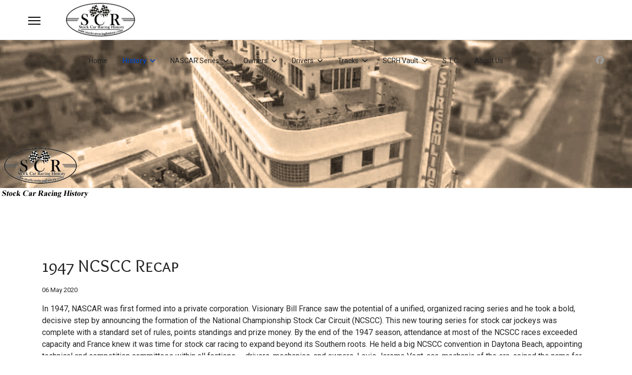

--- FILE ---
content_type: text/html; charset=utf-8
request_url: http://stockcarracinghistory.com/history/1947-ncscc
body_size: 9192
content:

<!doctype html>
<html lang="en-gb" dir="ltr">
	<head>
		
			<!-- add google analytics -->
			<!-- Global site tag (gtag.js) - Google Analytics -->
			<script async src='https://www.googletagmanager.com/gtag/js?id=G-R71VXWN52Z'></script>
			<script>
				window.dataLayer = window.dataLayer || [];
				function gtag(){dataLayer.push(arguments);}
				gtag('js', new Date());

				gtag('config', 'G-R71VXWN52Z');
			</script>
			
		<meta name="viewport" content="width=device-width, initial-scale=1, shrink-to-fit=no">
		<meta charset="utf-8">
	<meta name="rights" content="Donald Hintz">
	<meta name="robots" content="index, follow">
	<meta name="author" content="Don Hintz, Statman, Stock Car Racing History">
	<meta name="description" content="Bill France saw the potential of a unified, organized racing series and he took a bold, decisive step by announcing the formation of the NCSCC">
	<meta name="generator" content="Joomla! - Open Source Content Management">
	<title>1947 NCSCC Recap</title>
	<link href="/images/images/favicon.ico" rel="icon" type="image/vnd.microsoft.icon">
	<link href="http://stockcarracinghistory.com/component/finder/search?format=opensearch&amp;Itemid=101" rel="search" title="OpenSearch Stock Car Racing History" type="application/opensearchdescription+xml">
<link href="/media/vendor/awesomplete/css/awesomplete.css?1.1.7" rel="stylesheet">
	<link href="/media/vendor/joomla-custom-elements/css/joomla-alert.min.css?0.4.1" rel="stylesheet">
	<link href="//fonts.googleapis.com/css?family=Roboto:100,100i,200,200i,300,300i,400,400i,500,500i,600,600i,700,700i,800,800i,900,900i&amp;subset=latin&amp;display=swap" rel="stylesheet" media="none" onload="media=&quot;all&quot;">
	<link href="//fonts.googleapis.com/css?family=Overlock SC:100,100i,200,200i,300,300i,400,400i,500,500i,600,600i,700,700i,800,800i,900,900i&amp;subset=latin&amp;display=swap" rel="stylesheet" media="none" onload="media=&quot;all&quot;">
	<link href="//fonts.googleapis.com/css?family=Noto Sans:100,100i,200,200i,300,300i,400,400i,500,500i,600,600i,700,700i,800,800i,900,900i&amp;subset=latin&amp;display=swap" rel="stylesheet" media="none" onload="media=&quot;all&quot;">
	<link href="/templates/shaper_helixultimate/css/bootstrap.min.css" rel="stylesheet">
	<link href="/plugins/system/helixultimate/assets/css/system-j4.min.css" rel="stylesheet">
	<link href="/media/system/css/joomla-fontawesome.min.css?b40a76" rel="stylesheet">
	<link href="/templates/shaper_helixultimate/css/template.css" rel="stylesheet">
	<link href="/templates/shaper_helixultimate/css/presets/preset1.css" rel="stylesheet">
	<style><!-- Google tag (gtag.js) -->
<script async src="https://www.googletagmanager.com/gtag/js?id=G-R71VXWN52Z"></script>
<script>
  window.dataLayer = window.dataLayer || [];
  function gtag(){dataLayer.push(arguments);}
  gtag('js', new Date());

  gtag('config', 'G-R71VXWN52Z');
</script></style>
	<style>body{font-family: 'Roboto', sans-serif;font-size: 16px;line-height: 1.56;text-decoration: none;}
@media (min-width:768px) and (max-width:991px){body{font-size: 14px;}
}
@media (max-width:767px){body{font-size: 13px;}
}
</style>
	<style>h1{font-family: 'Overlock SC', sans-serif;text-decoration: none;}
</style>
	<style>h2{font-family: 'Noto Sans', sans-serif;text-decoration: none;}
</style>
	<style>h3{font-family: 'Noto Sans', sans-serif;text-decoration: none;}
</style>
	<style>h4{font-family: 'Noto Sans', sans-serif;text-decoration: none;}
</style>
	<style>.logo-image {height:72px;}.logo-image-phone {height:72px;}</style>
<script src="/media/vendor/jquery/js/jquery.min.js?3.7.1"></script>
	<script src="/media/legacy/js/jquery-noconflict.min.js?504da4"></script>
	<script type="application/json" class="joomla-script-options new">{"data":{"breakpoints":{"tablet":991,"mobile":480},"header":{"stickyOffset":"100"}},"joomla.jtext":{"MOD_FINDER_SEARCH_VALUE":"Search &hellip;","COM_FINDER_SEARCH_FORM_LIST_LABEL":"Search Results","JLIB_JS_AJAX_ERROR_OTHER":"An error has occurred while fetching the JSON data: HTTP %s status code.","JLIB_JS_AJAX_ERROR_PARSE":"A parse error has occurred while processing the following JSON data:<br><code style=\"color:inherit;white-space:pre-wrap;padding:0;margin:0;border:0;background:inherit;\">%s<\/code>","ERROR":"Error","MESSAGE":"Message","NOTICE":"Notice","WARNING":"Warning","JCLOSE":"Close","JOK":"OK","JOPEN":"Open"},"finder-search":{"url":"\/component\/finder\/?task=suggestions.suggest&format=json&tmpl=component&Itemid=101"},"system.paths":{"root":"","rootFull":"http:\/\/stockcarracinghistory.com\/","base":"","baseFull":"http:\/\/stockcarracinghistory.com\/"},"csrf.token":"81621cce3b19473067a02b4c477d372d"}</script>
	<script src="/media/system/js/core.min.js?a3d8f8"></script>
	<script src="/media/vendor/bootstrap/js/alert.min.js?5.3.8" type="module"></script>
	<script src="/media/vendor/bootstrap/js/button.min.js?5.3.8" type="module"></script>
	<script src="/media/vendor/bootstrap/js/carousel.min.js?5.3.8" type="module"></script>
	<script src="/media/vendor/bootstrap/js/collapse.min.js?5.3.8" type="module"></script>
	<script src="/media/vendor/bootstrap/js/dropdown.min.js?5.3.8" type="module"></script>
	<script src="/media/vendor/bootstrap/js/modal.min.js?5.3.8" type="module"></script>
	<script src="/media/vendor/bootstrap/js/offcanvas.min.js?5.3.8" type="module"></script>
	<script src="/media/vendor/bootstrap/js/popover.min.js?5.3.8" type="module"></script>
	<script src="/media/vendor/bootstrap/js/scrollspy.min.js?5.3.8" type="module"></script>
	<script src="/media/vendor/bootstrap/js/tab.min.js?5.3.8" type="module"></script>
	<script src="/media/vendor/bootstrap/js/toast.min.js?5.3.8" type="module"></script>
	<script src="/media/system/js/showon.min.js?e51227" type="module"></script>
	<script src="/media/vendor/awesomplete/js/awesomplete.min.js?1.1.7" defer></script>
	<script src="/media/com_finder/js/finder.min.js?755761" type="module"></script>
	<script src="/media/mod_menu/js/menu.min.js?b40a76" type="module"></script>
	<script src="/media/system/js/messages.min.js?9a4811" type="module"></script>
	<script src="/templates/shaper_helixultimate/js/main.js"></script>
	<script type="application/ld+json">{"@context":"https://schema.org","@graph":[{"@type":"Organization","@id":"http://stockcarracinghistory.com/#/schema/Organization/base","name":"Stock Car Racing History","url":"http://stockcarracinghistory.com/"},{"@type":"WebSite","@id":"http://stockcarracinghistory.com/#/schema/WebSite/base","url":"http://stockcarracinghistory.com/","name":"Stock Car Racing History","publisher":{"@id":"http://stockcarracinghistory.com/#/schema/Organization/base"}},{"@type":"WebPage","@id":"http://stockcarracinghistory.com/#/schema/WebPage/base","url":"http://stockcarracinghistory.com/history/1947-ncscc","name":"1947 NCSCC Recap","description":"Bill France saw the potential of a unified, organized racing series and he took a bold, decisive step by announcing the formation of the NCSCC","isPartOf":{"@id":"http://stockcarracinghistory.com/#/schema/WebSite/base"},"about":{"@id":"http://stockcarracinghistory.com/#/schema/Organization/base"},"inLanguage":"en-GB"},{"@type":"Article","@id":"http://stockcarracinghistory.com/#/schema/com_content/article/26","name":"1947 NCSCC Recap","headline":"1947 NCSCC Recap","inLanguage":"en-GB","isPartOf":{"@id":"http://stockcarracinghistory.com/#/schema/WebPage/base"}}]}</script>
	<script>template="shaper_helixultimate";</script>
			</head>
	<body class="site helix-ultimate hu com_content com-content view-article layout-default task-none itemid-134 en-gb ltr layout-fluid offcanvas-init offcanvs-position-left">

		
		
		<div class="body-wrapper">
			<div class="body-innerwrapper">
				<header id="sp-header" class="full-header full-header-center">
	<div class="container-fluid">
		<div class="container-inner">
			<div class="row align-items-center">

				<!-- Left toggler (if left) -->
									<div class="col-auto d-flex align-items-center">
						
  	<a id="offcanvas-toggler"
  	   class="offcanvas-toggler-secondary offcanvas-toggler-left d-flex align-items-center"
  	   href="#"
  	   aria-label="Menu"
  	   title="Menu">
  	   <div class="burger-icon"><span></span><span></span><span></span></div>
  	</a></div>
				
				<!-- Logo -->
				<div id="sp-logo" class="col-auto">
					<div class="sp-column">
													
							<div class="logo"><a href="/">
				<img class='logo-image '
					srcset='http://stockcarracinghistory.com/images/images/scrh_transparent.fw.png 1x'
					src='http://stockcarracinghistory.com/images/images/scrh_transparent.fw.png'
					height='72'
					alt='Stock Car Racing History'
				/>
				</a></div>											</div>
				</div>

				<!-- Menu -->
				<div id="sp-menu" class="menu-with-social menu-center col-auto flex-auto">
					<div class="sp-column d-flex justify-content-between align-items-center">
						<div class="menu-with-offcanvas d-flex justify-content-between align-items-center flex-auto">
							<nav class="sp-megamenu-wrapper d-flex" role="navigation" aria-label="navigation"><ul class="sp-megamenu-parent menu-animation-fade-up d-none d-lg-block"><li class="sp-menu-item"><a   href="/"  >Home</a></li><li class="sp-menu-item sp-has-child active"><a   href="/history"  >History</a><div class="sp-dropdown sp-dropdown-main sp-menu-right" style="width: 180px;"><div class="sp-dropdown-inner"><ul class="sp-dropdown-items"><li class="sp-menu-item"><a  rel="noopener noreferrer" href="/history/1946-ncscc" target="_blank"  >1946 NCSCC</a></li><li class="sp-menu-item"><a  rel="noopener noreferrer" href="/history/1946-nscra" target="_blank"  >1946 - NSCRA</a></li><li class="sp-menu-item sp-has-child current-item active"><a  rel="noopener noreferrer" href="/history/1947-ncscc" target="_blank"  >1947 NCSCC</a><div class="sp-dropdown sp-dropdown-sub sp-menu-right" style="width: 180px;"><div class="sp-dropdown-inner"><ul class="sp-dropdown-items"><li class="sp-menu-item"><a  rel="noopener noreferrer" href="/history/1947-ncscc/1947-national-championship-stock-car-circuit-ncscc" target="_blank"  >1947 National Championship Stock Car Circuit (NCSCC)</a></li></ul></div></div></li><li class="sp-menu-item"><a  rel="noopener noreferrer" href="/history/look-back-on-fifty-years-of-nascar" target="_blank"  >Look back on Fifty Years of NASCAR</a></li><li class="sp-menu-item"><a  rel="noopener noreferrer" href="/history/nascar-historical-articles" target="_blank"  >NASCAR Historical Articles</a></li><li class="sp-menu-item"><a  rel="noopener noreferrer" href="/history/the-streamline-gang" target="_blank"  >The Streamline Gang</a></li><li class="sp-menu-item"><a  rel="noopener noreferrer" href="/history/where-it-all-began" target="_blank"  >Where it All Began</a></li><li class="sp-menu-item"><a  rel="noopener noreferrer" href="/history/nascar-75th-anniversary-season" target="_blank"  >NASCAR 75th Anniversary Season</a></li></ul></div></div></li><li class="sp-menu-item sp-has-child"><a   href="/nascar-series"  >NASCAR Series</a><div class="sp-dropdown sp-dropdown-main sp-menu-right" style="width: 180px;"><div class="sp-dropdown-inner"><ul class="sp-dropdown-items"><li class="sp-menu-item"><a  rel="noopener noreferrer" href="/nascar-series/nascar-cup-series" target="_blank"  >NASCAR Cup Series - 2020 to Current</a></li><li class="sp-menu-item"><a  rel="noopener noreferrer" href="/nascar-series/monster-energy-nascar-cup-series-2017-to-2019" target="_blank"  >Monster Energy NASCAR Cup Series - 2017 to 2019</a></li><li class="sp-menu-item"><a  rel="noopener noreferrer" href="/nascar-series/nascar-sprint-cup-2008-to-2016" target="_blank"  >NASCAR Sprint Cup - 2008 to 2016</a></li><li class="sp-menu-item"><a  rel="noopener noreferrer" href="/nascar-series/nascar-nextel-cup-2004-to-2007" target="_blank"  >NASCAR NEXTEL Cup - 2004 to 2007</a></li><li class="sp-menu-item"><a  rel="noopener noreferrer" href="/nascar-series/nascar-winston-cup-1986-to-2003" target="_blank"  >NASCAR Winston Cup - 1986 to 2003</a></li><li class="sp-menu-item"><a  rel="noopener noreferrer" href="/nascar-series/nascar-winston-cup-grand-national-1971-to-1985" target="_blank"  >NASCAR Winston Cup Grand National - 1971 to 1985</a></li><li class="sp-menu-item sp-has-child"><a  rel="noopener noreferrer" href="/nascar-series/nascar-grand-national-1950-to-1970" target="_blank"  >NASCAR Grand National - 1950 to 1970</a><div class="sp-dropdown sp-dropdown-sub sp-menu-right" style="width: 180px;"><div class="sp-dropdown-inner"><ul class="sp-dropdown-items"><li class="sp-menu-item"><a  rel="noopener noreferrer" href="/nascar-series/nascar-grand-national-1950-to-1970/1950-nascar-grand-national-season" target="_blank"  >1950 NASCAR Grand National Season</a></li><li class="sp-menu-item"><a  rel="noopener noreferrer" href="/nascar-series/nascar-grand-national-1950-to-1970/1951-nascar-grand-national-season" target="_blank"  >1951 NASCAR Grand National Season</a></li><li class="sp-menu-item"><a  rel="noopener noreferrer" href="/nascar-series/nascar-grand-national-1950-to-1970/1952-nascar-grand-national-season" target="_blank"  >1952 NASCAR Grand National Season</a></li></ul></div></div></li><li class="sp-menu-item sp-has-child"><a  rel="noopener noreferrer" href="/nascar-series/strictly-stock-1949" target="_blank"  >Strictly Stock - 1949</a><div class="sp-dropdown sp-dropdown-sub sp-menu-right" style="width: 180px;"><div class="sp-dropdown-inner"><ul class="sp-dropdown-items"><li class="sp-menu-item"><a  rel="noopener noreferrer" href="/nascar-series/strictly-stock-1949/nascar-strictly-stock" target="_blank"  >NASCAR Strictly Stock Race Results</a></li></ul></div></div></li><li class="sp-menu-item"><a   href="/nascar-series/pre-season-pole-winners-race"  >Pre-Season Pole Winners Race</a></li><li class="sp-menu-item"><a  rel="noopener noreferrer" href="/nascar-series/daytona-qualifying-races" target="_blank"  >Daytona Qualifying Races</a></li></ul></div></div></li><li class="sp-menu-item sp-has-child"><a   href="/owners"  >Owners</a><div class="sp-dropdown sp-dropdown-main sp-menu-right" style="width: 180px;"><div class="sp-dropdown-inner"><ul class="sp-dropdown-items"><li class="sp-menu-item"><a  rel="noopener noreferrer" href="/owners/active-owners" target="_blank"  >Active Owners</a></li><li class="sp-menu-item"><a  rel="noopener noreferrer" href="/owners/inactive-owners" target="_blank"  >Inactive Owners</a></li></ul></div></div></li><li class="sp-menu-item sp-has-child"><a   href="/drivers"  >Drivers</a><div class="sp-dropdown sp-dropdown-main sp-menu-right" style="width: 180px;"><div class="sp-dropdown-inner"><ul class="sp-dropdown-items"><li class="sp-menu-item"><a  rel="noopener noreferrer" href="/drivers/active-drivers" target="_blank"  >Active Drivers</a></li><li class="sp-menu-item"><a  rel="noopener noreferrer" href="/drivers/inactive-drivers" target="_blank"  >Inactive Drivers</a></li></ul></div></div></li><li class="sp-menu-item sp-has-child"><a   href="/tracks"  >Tracks</a><div class="sp-dropdown sp-dropdown-main sp-menu-right" style="width: 180px;"><div class="sp-dropdown-inner"><ul class="sp-dropdown-items"><li class="sp-menu-item"><a  rel="noopener noreferrer" href="/tracks/active-tracks" target="_blank"  >Active Tracks</a></li><li class="sp-menu-item"><a  rel="noopener noreferrer" href="/tracks/inactive-tracks" target="_blank"  >Inactive Tracks</a></li></ul></div></div></li><li class="sp-menu-item sp-has-child"><a   href="/scrh-vault"  >SCRH Vault</a><div class="sp-dropdown sp-dropdown-main sp-menu-right" style="width: 180px;"><div class="sp-dropdown-inner"><ul class="sp-dropdown-items"><li class="sp-menu-item"><a  rel="noopener noreferrer" href="/scrh-vault/nascar-garage-memory-lane" target="_blank"  >NASCAR Garage Memory Lane</a></li><li class="sp-menu-item"><a  rel="noopener noreferrer" href="/scrh-vault/higgins-scuffs" target="_blank"  >Higgins' Scuffs</a></li><li class="sp-menu-item"><a   href="/scrh-vault/rear-view-mirror"  >Rear View Mirror</a></li></ul></div></div></li><li class="sp-menu-item"><a   href="/stc"  >S.T.C.</a></li><li class="sp-menu-item"><a   href="/about-us"  >About Us</a></li></ul></nav>							
						</div>

						<!-- Related Modules -->
						<div class="d-none d-lg-flex header-modules align-items-center">
								
													</div>

						<!-- Social icons -->
						<div class="social-wrap no-border d-flex align-items-center">
							<ul class="social-icons"><li class="social-icon-facebook"><a target="_blank" rel="noopener noreferrer" href="https://www.facebook.com/StockCarRacingHistory/" aria-label="Facebook"><span class="fab fa-facebook" aria-hidden="true"></span></a></li></ul>						</div>

						<!-- Right toggler (if right or mega mobile) -->
											</div>
				</div>

			</div>
		</div>
	</div>
</header>				<main id="sp-main">
					
<section id="sp-page-title" >

				
	
<div class="row">
	<div id="sp-title" class="col-lg-12 "><div class="sp-column "><div class="sp-module "><div class="sp-module-content">
<div id="mod-custom114" class="mod-custom custom">
    <p><img src="/images/images/streamline_hotel_retro_scrh_1.jpg" alt="streamline hotel retro scrh 1" width="1287" height="322" style="display: block; margin: 1px auto;" /></p></div>
</div></div></div></div></div>
				
	</section>

<section id="sp-main-body" >

										<div class="container">
					<div class="container-inner">
						
	
<div class="row">
	
<div id="sp-component" class="col-lg-12 ">
	<div class="sp-column ">
		<div id="system-message-container" aria-live="polite"></div>


		
		<div class="article-details " itemscope itemtype="https://schema.org/Article">
    <meta itemprop="inLanguage" content="en-GB">

    
    
    
    
            <div class="article-header">
                            <h1 itemprop="headline">
                    1947 NCSCC Recap                </h1>
            
            
            
                    </div>
    
    <div class="article-can-edit d-flex flex-wrap justify-content-between">
                
            </div>

            <div class="article-info">

	
		
		
		
		
		
		
	
						<span class="create" title="Created: 06 May 2020">
	<time datetime="2020-05-06T07:40:09-04:00" itemprop="dateCreated">
		06 May 2020	</time>
</span>
		
		
				
			</div>
    
        
                
    
        
        
        
        <div itemprop="articleBody">
            <p>In 1947, NASCAR was first formed into a private corporation. Visionary Bill France saw the potential of a unified, organized racing series and he took a bold, decisive step by announcing the formation of the National Champ­ionship Stock Car Circuit (NCSCC). This new touring series for stock car jockeys was complete with a standard set of rules, points standings and prize money. By the end of the&nbsp;1947 season, attend­ance at most of the NCSCC races exceeded capacity and France knew it was time for stock car racing to expand beyond its Southern roots. He held a big NCSCC convention in Daytona Beach, appointing technical and competition committees within all factions -- drivers, mechanics, and ­owners. Louis Jerome Vogt, ace-mechanic of the era, coined the name for the new organization: National Association for Stock Car Auto Racing.</p>
<p><strong>January, 1947</strong><br />Bill France announces he will direct a series of stock car races under the National Championship Stock Car Circuit banner in 1947. France's slogan for the new touring series is "NCSCC: Where The Fastest That Run, Run The Fastest."</p>
<p><strong>January 26, 1947</strong><br />Red Byron captures the inaugural NCSCC event, billed as the "Battle of Champions," on the Beach-Road course at Daytona.</p>
<table style="height: 326px; width: 424px;" align="left">
<tbody>
<tr>
<td><img src="/images/1947/images/022_47-3.jpg" alt="022 47 3" /></td>
</tr>
<tr>
<td>Top contending driver Buddy Shuman stands beside the 1939 Ford he ran at North Wilkesboro Speedway. The track, which opened on May 18, 1947, actually owned Shuman's car.&nbsp; often fielded top running cars to ensure quality cars&nbsp; at their races. Shuman scored his first win of&nbsp; one week later at Birmingham, Ala.,&nbsp; Glenn Dunnaway in a close finish.</td>
</tr>
</tbody>
</table>
<p><br /><strong>May 18, 1947</strong><br />Fonty Flock wins the inaugural event at North Wilkesboro (N.C.) Speedway. The race is a smashing success, with over 10,000 spectators in attendance.</p>
<p><strong>June 15, 1947</strong><br />Bob Flock drives his Ford to victory in the NCSCC event at Greensboro, N.C. Ed Samples, the recognized 1946 stock car racing champion, rolls three times but ­continues in the race.</p>
<table style="height: 238px; width: 429px;" align="right">
<tbody>
<tr>
<td><img src="/images/1947/images/023_47-5.jpg" alt="023 47 5" /></td>
</tr>
<tr>
<td>Crashes were ­plentiful in the action-packed 1947 NCSCC events. The ­drivers often snagged bumpers and tipped over, triggering massive pileups. Safety paraphernalia was virtually nonexistent. Nearly a dozen drivers required hospitalization during the season, but none were killed.</td>
</tr>
</tbody>
</table>
<p><strong>June 29, 1947</strong><br />Jimmie Lewallen slips past Fonty Flock on the final lap to win the 80-lap NCSCC race at High Point, N.C.</p>
<p><strong>August 10, 1947</strong><br />Bob Flock leads most of the way and wins the 200-mile marathon race at Langhorne Speed­way's circular one-mile track in Pennsylvania. Forty-five cars start the race, but only 19 finish.</p>
<p><strong>August 17, 1947</strong><br />Bob Flock starts last, charges to the lead in the opening lap, and sprints to an overwhelming victory in the 100-mile race at Daytona Beach.</p>
<p><strong>September 7, 1947</strong><br />The new track in Martinsville, Va., opens to a large crowd. Red Byron finishes first in a 50-lap event that is marred by deplorable dust conditions.</p>
<table style="height: 291px; width: 419px;" align="left">
<tbody>
<tr>
<td><img src="/images/1947/images/022_47-4.jpg" alt="022 47 4" style="float: left;" /></td>
</tr>
<tr>
<td>Fonty Flock, who hadn't raced since being severely injured in the ­summer of 1941, returned to stock car racing in 1947. Here, Flock hugs the inside rail and leads #15 Bill Snowden and #14, big ­brother, Bob Flock.</td>
</tr>
</tbody>
</table>
<p><strong><br />September 14, 1947</strong></p>
<p>A huge crowd of 20,000 turns out for the 160-lap race at North Wilkesboro. Marshall Teague wins as more than 1000 carloads of racing fans are turned away due to lack of parking space.</p>
<p><strong>October 17, 1947</strong></p>
<p>Bob Flock falls out of ­contention for the championship when he fractures his back in a spill at Spartanburg, S.C., and is forced to miss the rest of the season.</p>
<p><strong>December 12, 1947</strong><br />Red Byron gallops to victory in the 1947 NCSCC finale at Jacksonville, Fla. Fonty Flock, winner of seven races during the season, is declared the champion. Flock finishes 235 points ahead of two-time winner Ed Samples. Nine-time winner Red Byron finishes third in points.</p>
<table style="height: 269px; width: 421px;" align="right">
<tbody>
<tr>
<td><img src="/images/1947/images/025_47-11.jpg" alt="025 47 11" /></td>
</tr>
<tr>
<td>Bowman Gray Stadium in Winston-Salem, N.C., opened in June 1947 with a variety of stock car races. The tiny 1/4-mile track featured narrow dimensions, but the drivers still ran three-abreast. Bowman Gray ­hosted weekly events, but didn't stage any NCSCC championship meets in 1947.</td>
</tr>
</tbody>
</table>
<p><strong>December 14, 1947</strong></p>
<p>Bill France meets with 35 others who share a concern for the future of stock car racing at the Streamline Hotel in Daytona Beach. A set of rules is established and Red Vogt coins the name National Asso­ciation for Stock Car Auto Racing, which becomes NASCAR. Fonty Flock, winner of the NCSCC title, will be listed as "1947 NASCAR Champion" in all early season press releases.</p>
<table style="height: 308px; width: 428px;">
<tbody>
<tr>
<td><img src="/images/1947/images/026_47-17.jpg" alt="026 47 17" /></td>
</tr>
<tr>
<td>Marshall Teague drives his Hill Motor Co. #4 Ford around a track without a protective helmet. Teague was injured in a spill at North Wilkesboro and missed several races. He still accumulated enough points to rank 10th in the championship chase at the end of the 1947 NCSCC season.</td>
</tr>
</tbody>
</table>         </div>

        
        
        
    

        
    

   
                </div>



			</div>
</div>
</div>
											</div>
				</div>
						
	</section>

<section id="sp-bottom" >

						<div class="container">
				<div class="container-inner">
			
	
<div class="row">
	<div id="sp-bottom1" class="col-sm-col-sm-6 col-lg-3 "><div class="sp-column "><div class="sp-module "><div class="sp-module-content">
<div id="mod-custom109" class="mod-custom custom">
    <p>These are sites that I use for data:<br />(in no particular order)</p>
<p><a href="http://www.jayski.com" target="_blank" rel="noopener" title="Jayski's Silly Season Site">Jayski<br /></a><a href="http://www.racingreference.info" target="_blank" rel="noopener" title="Racing Reference">Racing Reference<br /></a><a href="http://www.ultimateracinghistory.com/" target="_blank" rel="noopener" title="Ultimate Racing History">Ultimate Racing History<br /></a><a href="https://frcs.pro/" target="_blank" rel="noopener" title="Fantasy Racing Cheat Sheet (new site name is frcs.pro)">Fantasy Racing Cheat Sheet<br /></a><a href="https://www.thethirdturn.com/wiki/The_Third_Turn" target="_blank" rel="noopener" title="The 3rd Turn">The Third Turn<br /></a><a href="https://www.nascarreference.com/" target="_blank" rel="noopener" title="Nascar Reference">Nascar Reference</a></p>
<p>&nbsp;</p></div>
</div></div></div></div><div id="sp-bottom2" class="col-sm-col-sm-6 col-lg-3 "><div class="sp-column "><div class="sp-module "><div class="sp-module-content">
<div id="mod-custom110" class="mod-custom custom">
    <p><img src="/images/images/scrh/social_media/information.w.fw.png" alt="information" width="14" height="14" style="margin: 5px; float: left;" />&nbsp;<a href="/about-us" target="_blank" title="About Stock Car Racing History"><span style="font-size: 10pt;">About Us</span></a></p>
<p>&nbsp;<img src="/images/images/scrh/social_media/Facebook.w.fw.png" alt="Facebook" width="14" height="14" style="margin: 5px; float: left;" /><a href="https://www.facebook.com/StockCarRacingHistory/" target="_blank" rel="noopener" title="Connect with SCRH On Facebook!"><span style="font-size: 10pt;">Facebook</span></a></p>
<p><img src="/images/images/scrh/social_media/x_twitter_14x14.jpg" alt="Twitter" width="14" height="14" style="margin: 5px; float: left;" />&nbsp;<a href="https://twitter.com/stockcarresults" target="_blank" rel="noopener" title="Follow SCRH on Twitter"><span>Twitter<br /></span></a></p>
<p><img src="/images/images/scrh/social_media/Instagram.w.fw.png" alt="Instagram.w.fw" width="14" height="14" style="margin: 5px; float: left;" /><a href="https://www.instagram.com/stockcarracinghistory/" target="_blank" rel="noopener" title="Follow SCRH on Instagram">Instagram</a></p></div>
</div></div></div></div><div id="sp-bottom3" class="col-lg-6 "><div class="sp-column "><div class="sp-module "><div class="sp-module-content">
<div id="mod-custom111" class="mod-custom custom">
    <p>Stock Car Racing History is not owned, affiliated or<br /> sanctioned by NASCAR (National Association for Stock<br />Car Auto Racing). The NASCAR logo and driver images<br /> are owned and copyright of NASCAR, respective NASCAR<br />teams and owners.&nbsp;</p></div>
</div></div></div></div></div>
							</div>
			</div>
			
	</section>

<footer id="sp-footer" >

						<div class="container">
				<div class="container-inner">
			
	
<div class="row">
	<div id="sp-footer1" class="col-lg-12 "><div class="sp-column "><div class="sp-module "><div class="sp-module-content">
<div id="mod-custom113" class="mod-custom custom">
    <p style="text-align: center;">Copyright © 1997 - <SCRIPT>
	<!--
		var year=new Date();
		year=year.getYear();
		if (year<1900) year+=1900;
		document.write(year);
	//--> </SCRIPT> - All Rights Reserved.</br>


'SCR' &amp; 'Stock Car Racing History' Logo are Registered Trademarks of <a href="http://www.2d-enterprises.com">2D-enterprises / HAUS Design, LLC<br /></a> All other trademarks are property of their respective owners.</p></div>
</div></div><span class="sp-copyright">© 2026 House Web Design.</span></div></div></div>
							</div>
			</div>
			
	</footer>
				</main>
			</div>
		</div>

		<!-- Off Canvas Menu -->
		<div class="offcanvas-overlay"></div>
		<!-- Rendering the offcanvas style -->
		<!-- If canvas style selected then render the style -->
		<!-- otherwise (for old templates) attach the offcanvas module position -->
					<div class="offcanvas-menu left-1 offcanvas-arrow-right" tabindex="-1" inert>
	<div class="d-flex align-items-center justify-content-between p-3 pt-4">
				<a href="#" class="close-offcanvas" role="button" aria-label="Close Off-canvas">
			<div class="burger-icon" aria-hidden="true">
				<span></span>
				<span></span>
				<span></span>
			</div>
		</a>
	</div>
	
	<div class="offcanvas-inner">
		<div class="d-flex header-modules mb-3">
							<div class="sp-module "><div class="sp-module-content">
<form class="mod-finder js-finder-searchform form-search" action="/component/finder/search?Itemid=101" method="get" role="search">
    <label for="mod-finder-searchword-canvas" class="visually-hidden finder">Search</label><input type="text" name="q" id="mod-finder-searchword-canvas" class="js-finder-search-query form-control" value="" placeholder="Search &hellip;">
            <input type="hidden" name="Itemid" value="101"></form>
</div></div>			
							<div class="sp-module">
<a class="sp-sign-in" href="/component/users/login?Itemid=101" ><span class="far fa-user me-1" aria-hidden="true"></span><span class="signin-text d-none d-lg-inline-block">Sign In</span></a>
</div>					</div>
		
					<div class="sp-module "><div class="sp-module-content"><ul class="mod-menu mod-list menu nav-pills">
<li class="item-101 default"><a href="/" >Home</a></li><li class="item-102 active menu-deeper menu-parent"><a href="/history" >History<span class="menu-toggler"></span></a><ul class="mod-menu__sub list-unstyled small menu-child"><li class="item-133"><a href="/history/1946-ncscc" target="_blank">1946 NCSCC</a></li><li class="item-132"><a href="/history/1946-nscra" target="_blank">1946 - NSCRA</a></li><li class="item-134 current active menu-deeper menu-parent"><a href="/history/1947-ncscc" aria-current="page" target="_blank">1947 NCSCC<span class="menu-toggler"></span></a><ul class="mod-menu__sub list-unstyled small menu-child"><li class="item-135"><a href="/history/1947-ncscc/1947-national-championship-stock-car-circuit-ncscc" target="_blank">1947 National Championship Stock Car Circuit (NCSCC)</a></li></ul></li><li class="item-166"><a href="/history/look-back-on-fifty-years-of-nascar" target="_blank">Look back on Fifty Years of NASCAR</a></li><li class="item-120"><a href="/history/nascar-historical-articles" target="_blank">NASCAR Historical Articles</a></li><li class="item-123"><a href="/history/the-streamline-gang" target="_blank">The Streamline Gang</a></li><li class="item-122"><a href="/history/where-it-all-began" target="_blank">Where it All Began</a></li><li class="item-267"><a href="/history/nascar-75th-anniversary-season" target="_blank">NASCAR 75th Anniversary Season</a></li></ul></li><li class="item-103 menu-deeper menu-parent"><a href="/nascar-series" >NASCAR Series<span class="menu-toggler"></span></a><ul class="mod-menu__sub list-unstyled small menu-child"><li class="item-131"><a href="/nascar-series/nascar-cup-series" target="_blank">NASCAR Cup Series - 2020 to Current</a></li><li class="item-130"><a href="/nascar-series/monster-energy-nascar-cup-series-2017-to-2019" target="_blank">Monster Energy NASCAR Cup Series - 2017 to 2019</a></li><li class="item-129"><a href="/nascar-series/nascar-sprint-cup-2008-to-2016" target="_blank">NASCAR Sprint Cup - 2008 to 2016</a></li><li class="item-128"><a href="/nascar-series/nascar-nextel-cup-2004-to-2007" target="_blank">NASCAR NEXTEL Cup - 2004 to 2007</a></li><li class="item-127"><a href="/nascar-series/nascar-winston-cup-1986-to-2003" target="_blank">NASCAR Winston Cup - 1986 to 2003</a></li><li class="item-126"><a href="/nascar-series/nascar-winston-cup-grand-national-1971-to-1985" target="_blank">NASCAR Winston Cup Grand National - 1971 to 1985</a></li><li class="item-125 menu-deeper menu-parent"><a href="/nascar-series/nascar-grand-national-1950-to-1970" target="_blank">NASCAR Grand National - 1950 to 1970<span class="menu-toggler"></span></a><ul class="mod-menu__sub list-unstyled small menu-child"><li class="item-272"><a href="/nascar-series/nascar-grand-national-1950-to-1970/1950-nascar-grand-national-season" target="_blank">1950 NASCAR Grand National Season</a></li><li class="item-274"><a href="/nascar-series/nascar-grand-national-1950-to-1970/1951-nascar-grand-national-season" target="_blank">1951 NASCAR Grand National Season</a></li><li class="item-278"><a href="/nascar-series/nascar-grand-national-1950-to-1970/1952-nascar-grand-national-season" target="_blank">1952 NASCAR Grand National Season</a></li></ul></li><li class="item-124 menu-deeper menu-parent"><a href="/nascar-series/strictly-stock-1949" target="_blank">Strictly Stock - 1949<span class="menu-toggler"></span></a><ul class="mod-menu__sub list-unstyled small menu-child"><li class="item-276"><a href="/nascar-series/strictly-stock-1949/nascar-strictly-stock" target="_blank">NASCAR Strictly Stock Race Results</a></li></ul></li><li class="item-268"><a href="/nascar-series/pre-season-pole-winners-race" >Pre-Season Pole Winners Race</a></li><li class="item-269"><a href="/nascar-series/daytona-qualifying-races" target="_blank">Daytona Qualifying Races</a></li></ul></li><li class="item-104 menu-deeper menu-parent"><a href="/owners" >Owners<span class="menu-toggler"></span></a><ul class="mod-menu__sub list-unstyled small menu-child"><li class="item-148"><a href="/owners/active-owners" target="_blank">Active Owners</a></li><li class="item-149"><a href="/owners/inactive-owners" target="_blank">Inactive Owners</a></li></ul></li><li class="item-105 menu-deeper menu-parent"><a href="/drivers" >Drivers<span class="menu-toggler"></span></a><ul class="mod-menu__sub list-unstyled small menu-child"><li class="item-150"><a href="/drivers/active-drivers" target="_blank">Active Drivers</a></li><li class="item-151"><a href="/drivers/inactive-drivers" target="_blank">Inactive Drivers</a></li></ul></li><li class="item-106 menu-deeper menu-parent"><a href="/tracks" >Tracks<span class="menu-toggler"></span></a><ul class="mod-menu__sub list-unstyled small menu-child"><li class="item-152"><a href="/tracks/active-tracks" target="_blank">Active Tracks</a></li><li class="item-153"><a href="/tracks/inactive-tracks" target="_blank">Inactive Tracks</a></li></ul></li><li class="item-107 menu-deeper menu-parent"><a href="/scrh-vault" >SCRH Vault<span class="menu-toggler"></span></a><ul class="mod-menu__sub list-unstyled small menu-child"><li class="item-155"><a href="/scrh-vault/nascar-garage-memory-lane" target="_blank">NASCAR Garage Memory Lane</a></li><li class="item-156"><a href="/scrh-vault/higgins-scuffs" target="_blank">Higgins' Scuffs</a></li><li class="item-271"><a href="/scrh-vault/rear-view-mirror" >Rear View Mirror</a></li></ul></li><li class="item-108"><a href="/stc" >S.T.C.</a></li><li class="item-109"><a href="/about-us" >About Us</a></li></ul>
</div></div>		
		
					<div class="mb-4">
				<ul class="sp-contact-info"><li class="sp-contact-phone"><span class="fas fa-phone" aria-hidden="true"></span> <a href="tel:7653789723">(765) 378-9723</a></li><li class="sp-contact-mobile"><span class="fas fa-mobile-alt" aria-hidden="true"></span> <a href="tel:+880011122233">+88 00 111 222 33</a></li><li class="sp-contact-email"><span class="far fa-envelope" aria-hidden="true"></span> <a href="mailto:info@joomshaper.com">info@joomshaper.com</a></li></ul>			</div>
		
					<ul class="social-icons"><li class="social-icon-facebook"><a target="_blank" rel="noopener noreferrer" href="https://www.facebook.com/StockCarRacingHistory/" aria-label="Facebook"><span class="fab fa-facebook" aria-hidden="true"></span></a></li></ul>		
					
				
		<!-- custom module position -->
		
	</div>
</div>				

		
		

		<!-- Go to top -->
					<a href="#" class="sp-scroll-up" aria-label="Scroll to top"><span class="fas fa-angle-up" aria-hidden="true"></span></a>
					</body>
</html>